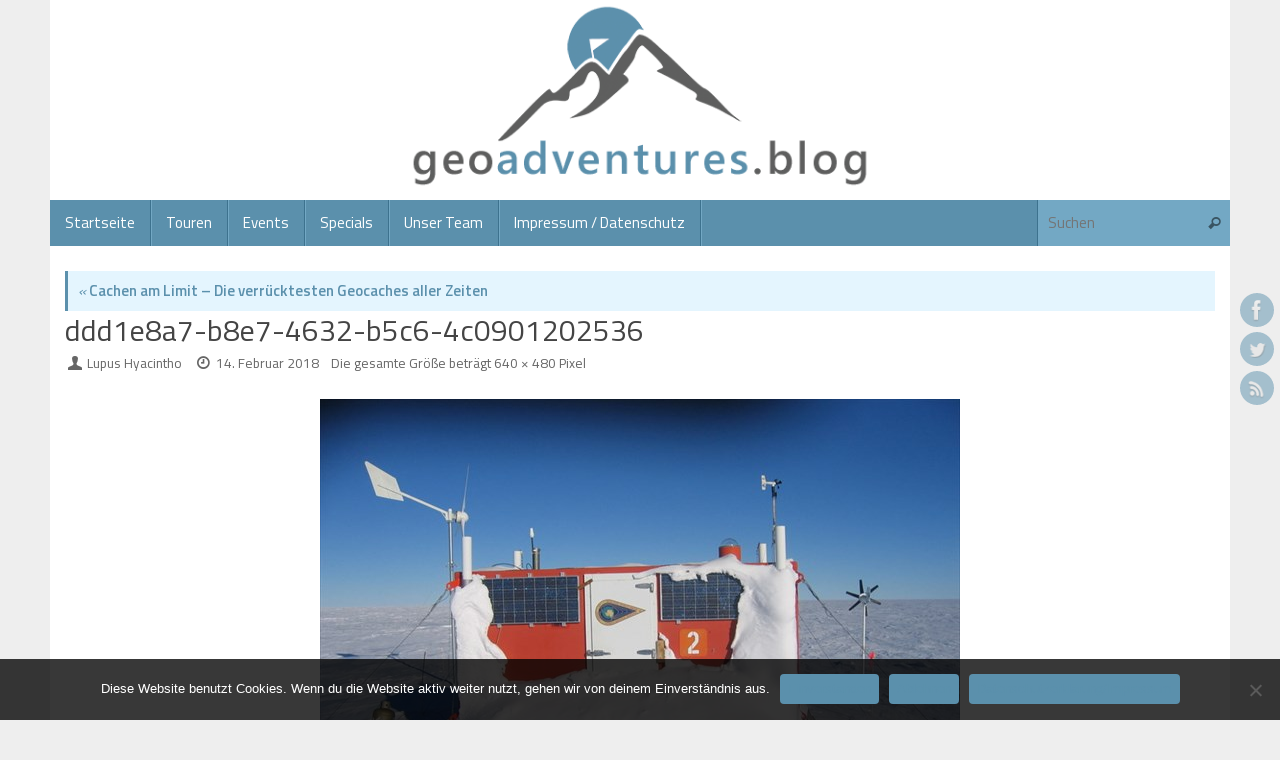

--- FILE ---
content_type: text/html; charset=UTF-8
request_url: https://www.geoadventures.blog/2018/02/19/cachen-am-limit-die-verruecktesten-geocaches-aller-zeiten/ddd1e8a7-b8e7-4632-b5c6-4c0901202536/
body_size: 13710
content:
<!DOCTYPE html>
<html lang="de">
<head>
<meta name="viewport" content="width=device-width, user-scalable=yes, initial-scale=1.0, minimum-scale=1.0, maximum-scale=3.0">
<meta http-equiv="Content-Type" content="text/html; charset=UTF-8" />
<link rel="profile" href="http://gmpg.org/xfn/11" />
<link rel="pingback" href="https://www.geoadventures.blog/xmlrpc.php" />
<meta name='robots' content='index, follow, max-image-preview:large, max-snippet:-1, max-video-preview:-1' />

	<!-- This site is optimized with the Yoast SEO plugin v22.8 - https://yoast.com/wordpress/plugins/seo/ -->
	<title>ddd1e8a7-b8e7-4632-b5c6-4c0901202536 - geoadventures.blog</title>
	<link rel="canonical" href="https://www.geoadventures.blog/2018/02/19/cachen-am-limit-die-verruecktesten-geocaches-aller-zeiten/ddd1e8a7-b8e7-4632-b5c6-4c0901202536/" />
	<meta property="og:locale" content="de_DE" />
	<meta property="og:type" content="article" />
	<meta property="og:title" content="ddd1e8a7-b8e7-4632-b5c6-4c0901202536 - geoadventures.blog" />
	<meta property="og:url" content="https://www.geoadventures.blog/2018/02/19/cachen-am-limit-die-verruecktesten-geocaches-aller-zeiten/ddd1e8a7-b8e7-4632-b5c6-4c0901202536/" />
	<meta property="og:site_name" content="geoadventures.blog" />
	<meta property="article:publisher" content="https://www.facebook.com/geoadventures.blog/" />
	<meta property="og:image" content="https://www.geoadventures.blog/2018/02/19/cachen-am-limit-die-verruecktesten-geocaches-aller-zeiten/ddd1e8a7-b8e7-4632-b5c6-4c0901202536" />
	<meta property="og:image:width" content="640" />
	<meta property="og:image:height" content="480" />
	<meta property="og:image:type" content="image/jpeg" />
	<meta name="twitter:card" content="summary_large_image" />
	<meta name="twitter:site" content="@geoadventuresbl" />
	<script type="application/ld+json" class="yoast-schema-graph">{"@context":"https://schema.org","@graph":[{"@type":"WebPage","@id":"https://www.geoadventures.blog/2018/02/19/cachen-am-limit-die-verruecktesten-geocaches-aller-zeiten/ddd1e8a7-b8e7-4632-b5c6-4c0901202536/","url":"https://www.geoadventures.blog/2018/02/19/cachen-am-limit-die-verruecktesten-geocaches-aller-zeiten/ddd1e8a7-b8e7-4632-b5c6-4c0901202536/","name":"ddd1e8a7-b8e7-4632-b5c6-4c0901202536 - geoadventures.blog","isPartOf":{"@id":"https://www.geoadventures.blog/#website"},"primaryImageOfPage":{"@id":"https://www.geoadventures.blog/2018/02/19/cachen-am-limit-die-verruecktesten-geocaches-aller-zeiten/ddd1e8a7-b8e7-4632-b5c6-4c0901202536/#primaryimage"},"image":{"@id":"https://www.geoadventures.blog/2018/02/19/cachen-am-limit-die-verruecktesten-geocaches-aller-zeiten/ddd1e8a7-b8e7-4632-b5c6-4c0901202536/#primaryimage"},"thumbnailUrl":"https://www.geoadventures.blog/wp-content/uploads/2018/02/ddd1e8a7-b8e7-4632-b5c6-4c0901202536.jpg","datePublished":"2018-02-14T14:53:04+00:00","dateModified":"2018-02-14T14:53:04+00:00","breadcrumb":{"@id":"https://www.geoadventures.blog/2018/02/19/cachen-am-limit-die-verruecktesten-geocaches-aller-zeiten/ddd1e8a7-b8e7-4632-b5c6-4c0901202536/#breadcrumb"},"inLanguage":"de","potentialAction":[{"@type":"ReadAction","target":["https://www.geoadventures.blog/2018/02/19/cachen-am-limit-die-verruecktesten-geocaches-aller-zeiten/ddd1e8a7-b8e7-4632-b5c6-4c0901202536/"]}]},{"@type":"ImageObject","inLanguage":"de","@id":"https://www.geoadventures.blog/2018/02/19/cachen-am-limit-die-verruecktesten-geocaches-aller-zeiten/ddd1e8a7-b8e7-4632-b5c6-4c0901202536/#primaryimage","url":"https://www.geoadventures.blog/wp-content/uploads/2018/02/ddd1e8a7-b8e7-4632-b5c6-4c0901202536.jpg","contentUrl":"https://www.geoadventures.blog/wp-content/uploads/2018/02/ddd1e8a7-b8e7-4632-b5c6-4c0901202536.jpg","width":640,"height":480},{"@type":"BreadcrumbList","@id":"https://www.geoadventures.blog/2018/02/19/cachen-am-limit-die-verruecktesten-geocaches-aller-zeiten/ddd1e8a7-b8e7-4632-b5c6-4c0901202536/#breadcrumb","itemListElement":[{"@type":"ListItem","position":1,"name":"Startseite","item":"https://www.geoadventures.blog/"},{"@type":"ListItem","position":2,"name":"Cachen am Limit &#8211; Die verrücktesten Geocaches aller Zeiten","item":"https://www.geoadventures.blog/2018/02/19/cachen-am-limit-die-verruecktesten-geocaches-aller-zeiten/"},{"@type":"ListItem","position":3,"name":"ddd1e8a7-b8e7-4632-b5c6-4c0901202536"}]},{"@type":"WebSite","@id":"https://www.geoadventures.blog/#website","url":"https://www.geoadventures.blog/","name":"geoadventures.blog","description":"Willkommen in unserem Geocaching-Blog!","potentialAction":[{"@type":"SearchAction","target":{"@type":"EntryPoint","urlTemplate":"https://www.geoadventures.blog/?s={search_term_string}"},"query-input":"required name=search_term_string"}],"inLanguage":"de"}]}</script>
	<!-- / Yoast SEO plugin. -->


<link rel='dns-prefetch' href='//static.addtoany.com' />
<link rel='dns-prefetch' href='//www.geoadventures.blog' />
<link rel='dns-prefetch' href='//cdn.jsdelivr.net' />
<link rel='dns-prefetch' href='//fonts.googleapis.com' />
<link rel="alternate" type="application/rss+xml" title="geoadventures.blog &raquo; Feed" href="https://www.geoadventures.blog/feed/" />
<link rel="alternate" type="application/rss+xml" title="geoadventures.blog &raquo; Kommentar-Feed" href="https://www.geoadventures.blog/comments/feed/" />
<link rel="alternate" type="application/rss+xml" title="geoadventures.blog &raquo; Kommentar-Feed zu ddd1e8a7-b8e7-4632-b5c6-4c0901202536" href="https://www.geoadventures.blog/2018/02/19/cachen-am-limit-die-verruecktesten-geocaches-aller-zeiten/ddd1e8a7-b8e7-4632-b5c6-4c0901202536/feed/" />
<script type="text/javascript">
/* <![CDATA[ */
window._wpemojiSettings = {"baseUrl":"https:\/\/s.w.org\/images\/core\/emoji\/15.0.3\/72x72\/","ext":".png","svgUrl":"https:\/\/s.w.org\/images\/core\/emoji\/15.0.3\/svg\/","svgExt":".svg","source":{"concatemoji":"https:\/\/www.geoadventures.blog\/wp-includes\/js\/wp-emoji-release.min.js?ver=6.5.7"}};
/*! This file is auto-generated */
!function(i,n){var o,s,e;function c(e){try{var t={supportTests:e,timestamp:(new Date).valueOf()};sessionStorage.setItem(o,JSON.stringify(t))}catch(e){}}function p(e,t,n){e.clearRect(0,0,e.canvas.width,e.canvas.height),e.fillText(t,0,0);var t=new Uint32Array(e.getImageData(0,0,e.canvas.width,e.canvas.height).data),r=(e.clearRect(0,0,e.canvas.width,e.canvas.height),e.fillText(n,0,0),new Uint32Array(e.getImageData(0,0,e.canvas.width,e.canvas.height).data));return t.every(function(e,t){return e===r[t]})}function u(e,t,n){switch(t){case"flag":return n(e,"\ud83c\udff3\ufe0f\u200d\u26a7\ufe0f","\ud83c\udff3\ufe0f\u200b\u26a7\ufe0f")?!1:!n(e,"\ud83c\uddfa\ud83c\uddf3","\ud83c\uddfa\u200b\ud83c\uddf3")&&!n(e,"\ud83c\udff4\udb40\udc67\udb40\udc62\udb40\udc65\udb40\udc6e\udb40\udc67\udb40\udc7f","\ud83c\udff4\u200b\udb40\udc67\u200b\udb40\udc62\u200b\udb40\udc65\u200b\udb40\udc6e\u200b\udb40\udc67\u200b\udb40\udc7f");case"emoji":return!n(e,"\ud83d\udc26\u200d\u2b1b","\ud83d\udc26\u200b\u2b1b")}return!1}function f(e,t,n){var r="undefined"!=typeof WorkerGlobalScope&&self instanceof WorkerGlobalScope?new OffscreenCanvas(300,150):i.createElement("canvas"),a=r.getContext("2d",{willReadFrequently:!0}),o=(a.textBaseline="top",a.font="600 32px Arial",{});return e.forEach(function(e){o[e]=t(a,e,n)}),o}function t(e){var t=i.createElement("script");t.src=e,t.defer=!0,i.head.appendChild(t)}"undefined"!=typeof Promise&&(o="wpEmojiSettingsSupports",s=["flag","emoji"],n.supports={everything:!0,everythingExceptFlag:!0},e=new Promise(function(e){i.addEventListener("DOMContentLoaded",e,{once:!0})}),new Promise(function(t){var n=function(){try{var e=JSON.parse(sessionStorage.getItem(o));if("object"==typeof e&&"number"==typeof e.timestamp&&(new Date).valueOf()<e.timestamp+604800&&"object"==typeof e.supportTests)return e.supportTests}catch(e){}return null}();if(!n){if("undefined"!=typeof Worker&&"undefined"!=typeof OffscreenCanvas&&"undefined"!=typeof URL&&URL.createObjectURL&&"undefined"!=typeof Blob)try{var e="postMessage("+f.toString()+"("+[JSON.stringify(s),u.toString(),p.toString()].join(",")+"));",r=new Blob([e],{type:"text/javascript"}),a=new Worker(URL.createObjectURL(r),{name:"wpTestEmojiSupports"});return void(a.onmessage=function(e){c(n=e.data),a.terminate(),t(n)})}catch(e){}c(n=f(s,u,p))}t(n)}).then(function(e){for(var t in e)n.supports[t]=e[t],n.supports.everything=n.supports.everything&&n.supports[t],"flag"!==t&&(n.supports.everythingExceptFlag=n.supports.everythingExceptFlag&&n.supports[t]);n.supports.everythingExceptFlag=n.supports.everythingExceptFlag&&!n.supports.flag,n.DOMReady=!1,n.readyCallback=function(){n.DOMReady=!0}}).then(function(){return e}).then(function(){var e;n.supports.everything||(n.readyCallback(),(e=n.source||{}).concatemoji?t(e.concatemoji):e.wpemoji&&e.twemoji&&(t(e.twemoji),t(e.wpemoji)))}))}((window,document),window._wpemojiSettings);
/* ]]> */
</script>
<link rel='stylesheet' id='external-links-css' href='https://www.geoadventures.blog/wp-content/plugins/sem-external-links/sem-external-links.css?ver=20090903' type='text/css' media='all' />
<style id='wp-emoji-styles-inline-css' type='text/css'>

	img.wp-smiley, img.emoji {
		display: inline !important;
		border: none !important;
		box-shadow: none !important;
		height: 1em !important;
		width: 1em !important;
		margin: 0 0.07em !important;
		vertical-align: -0.1em !important;
		background: none !important;
		padding: 0 !important;
	}
</style>
<link rel='stylesheet' id='wp-block-library-css' href='https://www.geoadventures.blog/wp-includes/css/dist/block-library/style.min.css?ver=6.5.7' type='text/css' media='all' />
<style id='classic-theme-styles-inline-css' type='text/css'>
/*! This file is auto-generated */
.wp-block-button__link{color:#fff;background-color:#32373c;border-radius:9999px;box-shadow:none;text-decoration:none;padding:calc(.667em + 2px) calc(1.333em + 2px);font-size:1.125em}.wp-block-file__button{background:#32373c;color:#fff;text-decoration:none}
</style>
<style id='global-styles-inline-css' type='text/css'>
body{--wp--preset--color--black: #000000;--wp--preset--color--cyan-bluish-gray: #abb8c3;--wp--preset--color--white: #ffffff;--wp--preset--color--pale-pink: #f78da7;--wp--preset--color--vivid-red: #cf2e2e;--wp--preset--color--luminous-vivid-orange: #ff6900;--wp--preset--color--luminous-vivid-amber: #fcb900;--wp--preset--color--light-green-cyan: #7bdcb5;--wp--preset--color--vivid-green-cyan: #00d084;--wp--preset--color--pale-cyan-blue: #8ed1fc;--wp--preset--color--vivid-cyan-blue: #0693e3;--wp--preset--color--vivid-purple: #9b51e0;--wp--preset--gradient--vivid-cyan-blue-to-vivid-purple: linear-gradient(135deg,rgba(6,147,227,1) 0%,rgb(155,81,224) 100%);--wp--preset--gradient--light-green-cyan-to-vivid-green-cyan: linear-gradient(135deg,rgb(122,220,180) 0%,rgb(0,208,130) 100%);--wp--preset--gradient--luminous-vivid-amber-to-luminous-vivid-orange: linear-gradient(135deg,rgba(252,185,0,1) 0%,rgba(255,105,0,1) 100%);--wp--preset--gradient--luminous-vivid-orange-to-vivid-red: linear-gradient(135deg,rgba(255,105,0,1) 0%,rgb(207,46,46) 100%);--wp--preset--gradient--very-light-gray-to-cyan-bluish-gray: linear-gradient(135deg,rgb(238,238,238) 0%,rgb(169,184,195) 100%);--wp--preset--gradient--cool-to-warm-spectrum: linear-gradient(135deg,rgb(74,234,220) 0%,rgb(151,120,209) 20%,rgb(207,42,186) 40%,rgb(238,44,130) 60%,rgb(251,105,98) 80%,rgb(254,248,76) 100%);--wp--preset--gradient--blush-light-purple: linear-gradient(135deg,rgb(255,206,236) 0%,rgb(152,150,240) 100%);--wp--preset--gradient--blush-bordeaux: linear-gradient(135deg,rgb(254,205,165) 0%,rgb(254,45,45) 50%,rgb(107,0,62) 100%);--wp--preset--gradient--luminous-dusk: linear-gradient(135deg,rgb(255,203,112) 0%,rgb(199,81,192) 50%,rgb(65,88,208) 100%);--wp--preset--gradient--pale-ocean: linear-gradient(135deg,rgb(255,245,203) 0%,rgb(182,227,212) 50%,rgb(51,167,181) 100%);--wp--preset--gradient--electric-grass: linear-gradient(135deg,rgb(202,248,128) 0%,rgb(113,206,126) 100%);--wp--preset--gradient--midnight: linear-gradient(135deg,rgb(2,3,129) 0%,rgb(40,116,252) 100%);--wp--preset--font-size--small: 13px;--wp--preset--font-size--medium: 20px;--wp--preset--font-size--large: 36px;--wp--preset--font-size--x-large: 42px;--wp--preset--spacing--20: 0.44rem;--wp--preset--spacing--30: 0.67rem;--wp--preset--spacing--40: 1rem;--wp--preset--spacing--50: 1.5rem;--wp--preset--spacing--60: 2.25rem;--wp--preset--spacing--70: 3.38rem;--wp--preset--spacing--80: 5.06rem;--wp--preset--shadow--natural: 6px 6px 9px rgba(0, 0, 0, 0.2);--wp--preset--shadow--deep: 12px 12px 50px rgba(0, 0, 0, 0.4);--wp--preset--shadow--sharp: 6px 6px 0px rgba(0, 0, 0, 0.2);--wp--preset--shadow--outlined: 6px 6px 0px -3px rgba(255, 255, 255, 1), 6px 6px rgba(0, 0, 0, 1);--wp--preset--shadow--crisp: 6px 6px 0px rgba(0, 0, 0, 1);}:where(.is-layout-flex){gap: 0.5em;}:where(.is-layout-grid){gap: 0.5em;}body .is-layout-flex{display: flex;}body .is-layout-flex{flex-wrap: wrap;align-items: center;}body .is-layout-flex > *{margin: 0;}body .is-layout-grid{display: grid;}body .is-layout-grid > *{margin: 0;}:where(.wp-block-columns.is-layout-flex){gap: 2em;}:where(.wp-block-columns.is-layout-grid){gap: 2em;}:where(.wp-block-post-template.is-layout-flex){gap: 1.25em;}:where(.wp-block-post-template.is-layout-grid){gap: 1.25em;}.has-black-color{color: var(--wp--preset--color--black) !important;}.has-cyan-bluish-gray-color{color: var(--wp--preset--color--cyan-bluish-gray) !important;}.has-white-color{color: var(--wp--preset--color--white) !important;}.has-pale-pink-color{color: var(--wp--preset--color--pale-pink) !important;}.has-vivid-red-color{color: var(--wp--preset--color--vivid-red) !important;}.has-luminous-vivid-orange-color{color: var(--wp--preset--color--luminous-vivid-orange) !important;}.has-luminous-vivid-amber-color{color: var(--wp--preset--color--luminous-vivid-amber) !important;}.has-light-green-cyan-color{color: var(--wp--preset--color--light-green-cyan) !important;}.has-vivid-green-cyan-color{color: var(--wp--preset--color--vivid-green-cyan) !important;}.has-pale-cyan-blue-color{color: var(--wp--preset--color--pale-cyan-blue) !important;}.has-vivid-cyan-blue-color{color: var(--wp--preset--color--vivid-cyan-blue) !important;}.has-vivid-purple-color{color: var(--wp--preset--color--vivid-purple) !important;}.has-black-background-color{background-color: var(--wp--preset--color--black) !important;}.has-cyan-bluish-gray-background-color{background-color: var(--wp--preset--color--cyan-bluish-gray) !important;}.has-white-background-color{background-color: var(--wp--preset--color--white) !important;}.has-pale-pink-background-color{background-color: var(--wp--preset--color--pale-pink) !important;}.has-vivid-red-background-color{background-color: var(--wp--preset--color--vivid-red) !important;}.has-luminous-vivid-orange-background-color{background-color: var(--wp--preset--color--luminous-vivid-orange) !important;}.has-luminous-vivid-amber-background-color{background-color: var(--wp--preset--color--luminous-vivid-amber) !important;}.has-light-green-cyan-background-color{background-color: var(--wp--preset--color--light-green-cyan) !important;}.has-vivid-green-cyan-background-color{background-color: var(--wp--preset--color--vivid-green-cyan) !important;}.has-pale-cyan-blue-background-color{background-color: var(--wp--preset--color--pale-cyan-blue) !important;}.has-vivid-cyan-blue-background-color{background-color: var(--wp--preset--color--vivid-cyan-blue) !important;}.has-vivid-purple-background-color{background-color: var(--wp--preset--color--vivid-purple) !important;}.has-black-border-color{border-color: var(--wp--preset--color--black) !important;}.has-cyan-bluish-gray-border-color{border-color: var(--wp--preset--color--cyan-bluish-gray) !important;}.has-white-border-color{border-color: var(--wp--preset--color--white) !important;}.has-pale-pink-border-color{border-color: var(--wp--preset--color--pale-pink) !important;}.has-vivid-red-border-color{border-color: var(--wp--preset--color--vivid-red) !important;}.has-luminous-vivid-orange-border-color{border-color: var(--wp--preset--color--luminous-vivid-orange) !important;}.has-luminous-vivid-amber-border-color{border-color: var(--wp--preset--color--luminous-vivid-amber) !important;}.has-light-green-cyan-border-color{border-color: var(--wp--preset--color--light-green-cyan) !important;}.has-vivid-green-cyan-border-color{border-color: var(--wp--preset--color--vivid-green-cyan) !important;}.has-pale-cyan-blue-border-color{border-color: var(--wp--preset--color--pale-cyan-blue) !important;}.has-vivid-cyan-blue-border-color{border-color: var(--wp--preset--color--vivid-cyan-blue) !important;}.has-vivid-purple-border-color{border-color: var(--wp--preset--color--vivid-purple) !important;}.has-vivid-cyan-blue-to-vivid-purple-gradient-background{background: var(--wp--preset--gradient--vivid-cyan-blue-to-vivid-purple) !important;}.has-light-green-cyan-to-vivid-green-cyan-gradient-background{background: var(--wp--preset--gradient--light-green-cyan-to-vivid-green-cyan) !important;}.has-luminous-vivid-amber-to-luminous-vivid-orange-gradient-background{background: var(--wp--preset--gradient--luminous-vivid-amber-to-luminous-vivid-orange) !important;}.has-luminous-vivid-orange-to-vivid-red-gradient-background{background: var(--wp--preset--gradient--luminous-vivid-orange-to-vivid-red) !important;}.has-very-light-gray-to-cyan-bluish-gray-gradient-background{background: var(--wp--preset--gradient--very-light-gray-to-cyan-bluish-gray) !important;}.has-cool-to-warm-spectrum-gradient-background{background: var(--wp--preset--gradient--cool-to-warm-spectrum) !important;}.has-blush-light-purple-gradient-background{background: var(--wp--preset--gradient--blush-light-purple) !important;}.has-blush-bordeaux-gradient-background{background: var(--wp--preset--gradient--blush-bordeaux) !important;}.has-luminous-dusk-gradient-background{background: var(--wp--preset--gradient--luminous-dusk) !important;}.has-pale-ocean-gradient-background{background: var(--wp--preset--gradient--pale-ocean) !important;}.has-electric-grass-gradient-background{background: var(--wp--preset--gradient--electric-grass) !important;}.has-midnight-gradient-background{background: var(--wp--preset--gradient--midnight) !important;}.has-small-font-size{font-size: var(--wp--preset--font-size--small) !important;}.has-medium-font-size{font-size: var(--wp--preset--font-size--medium) !important;}.has-large-font-size{font-size: var(--wp--preset--font-size--large) !important;}.has-x-large-font-size{font-size: var(--wp--preset--font-size--x-large) !important;}
.wp-block-navigation a:where(:not(.wp-element-button)){color: inherit;}
:where(.wp-block-post-template.is-layout-flex){gap: 1.25em;}:where(.wp-block-post-template.is-layout-grid){gap: 1.25em;}
:where(.wp-block-columns.is-layout-flex){gap: 2em;}:where(.wp-block-columns.is-layout-grid){gap: 2em;}
.wp-block-pullquote{font-size: 1.5em;line-height: 1.6;}
</style>
<link rel='stylesheet' id='cookie-notice-front-css' href='https://www.geoadventures.blog/wp-content/plugins/cookie-notice/css/front.min.css?ver=2.4.16' type='text/css' media='all' />
<link rel='stylesheet' id='mapsmarkerpro-css' href='https://www.geoadventures.blog/wp-content/plugins/maps-marker-pro/css/mapsmarkerpro.css?ver=4.8' type='text/css' media='all' />
<link rel='stylesheet' id='tempera-fonts-css' href='https://www.geoadventures.blog/wp-content/themes/tempera/fonts/fontfaces.css?ver=1.8.2' type='text/css' media='all' />
<link rel='stylesheet' id='tempera-googlefonts-css' href='//fonts.googleapis.com/css?family=Titillium+Web:400,600' type='text/css' media='screen' />
<link rel='stylesheet' id='tempera-style-css' href='https://www.geoadventures.blog/wp-content/themes/tempera/style.css?ver=1.8.2' type='text/css' media='all' />
<style id='tempera-style-inline-css' type='text/css'>
#header, #main, #topbar-inner { max-width: 1180px; } #container.one-column { } #container.two-columns-right #secondary { width:280px; float:right; } #container.two-columns-right #content { width:calc(100% - 295px); float:left; } #container.two-columns-left #primary { width:280px; float:left; } #container.two-columns-left #content { width:calc(100% - 295px); float:right; } #container.three-columns-right .sidey { width:140px; float:left; } #container.three-columns-right #primary { margin-left:7.5px; margin-right:7.5px; } #container.three-columns-right #content { width: calc(100% - 295px); float:left;} #container.three-columns-left .sidey { width:140px; float:left; } #container.three-columns-left #secondary {margin-left:7.5px; margin-right:7.5px; } #container.three-columns-left #content { width: calc(100% - 295px); float:right; } #container.three-columns-sided .sidey { width:140px; float:left; } #container.three-columns-sided #secondary { float:right; } #container.three-columns-sided #content { width: calc(100% - 310px); float:right; margin: 0 155px 0 -1180px; } body { font-family: "Titillium Web"; } #content h1.entry-title a, #content h2.entry-title a, #content h1.entry-title , #content h2.entry-title { font-family: inherit; } .widget-title, .widget-title a { font-family: inherit; } .entry-content h1, .entry-content h2, .entry-content h3, .entry-content h4, .entry-content h5, .entry-content h6, #comments #reply-title, .nivo-caption h2, #front-text1 h2, #front-text2 h2, .column-header-image, .column-header-noimage { font-family: inherit; } #site-title span a { font-family: inherit; } #access ul li a, #access ul li a span { font-family: inherit; } body { color: #333333; background-color: #EEE } a { color: #5b90ac; } a:hover,.entry-meta span a:hover, .comments-link a:hover { color: #333; } #header { background-color: #fff; } #site-title span a { color:#5b90ac; } #site-description { color:#333; background-color: rgba(255,255,255,0.3); padding-left: 6px; } .socials a { background-color: #5b90ac; } .socials .socials-hover { background-color: #333; } /* Main menu top level */ #access a, #nav-toggle span, li.menu-main-search .searchform input[type="search"] { color: #ffffff; } li.menu-main-search .searchform input[type="search"] { background-color: #73a8c4; border-left-color: #3d728e; } #access, #nav-toggle {background-color: #5b90ac; } #access > .menu > ul > li > a > span { border-color: #3d728e; -webkit-box-shadow: 1px 0 0 #73a8c4; box-shadow: 1px 0 0 #73a8c4; } /*.rtl #access > .menu > ul > li > a > span { -webkit-box-shadow: -1px 0 0 #73a8c4; box-shadow: -1px 0 0 #73a8c4; } */ #access a:hover {background-color: #689db9; } #access ul li.current_page_item > a, #access ul li.current-menu-item > a, #access ul li.current_page_ancestor > a, #access ul li.current-menu-ancestor > a { background-color: #689db9; } /* Main menu Submenus */ #access > .menu > ul > li > ul:before {border-bottom-color:#444;} #access ul ul ul li:first-child:before { border-right-color:#444;} #access ul ul li { background-color:#444; border-top-color:#525252; border-bottom-color:#393939} #access ul ul li a{color:#DDDDDD} #access ul ul li a:hover{background:#525252} #access ul ul li.current_page_item > a, #access ul ul li.current-menu-item > a, #access ul ul li.current_page_ancestor > a, #access ul ul li.current-menu-ancestor > a { background-color:#525252; } #topbar { background-color: #5b90ac;border-bottom-color:#83b8d4; box-shadow:3px 0 3px #336884; } .topmenu ul li a, .topmenu .searchsubmit { color: #444; } .topmenu ul li a:hover, .topmenu .searchform input[type="search"] { color: #DDDDDD; border-bottom-color: rgba( 91,144,172, 0.5); } #main { background-color: #FFFFFF; } #author-info, #entry-author-info, #content .page-title { border-color: #5b90ac; background: #e4f5fe; } #entry-author-info #author-avatar, #author-info #author-avatar { border-color: #d4ecf9; } .sidey .widget-container { color: #333333; background-color: #FFFFFF; } .sidey .widget-title { color: #FFFFFF; background-color: #737373;border-color:#4b4b4b;} .sidey .widget-container a {color:#5b90ac;} .sidey .widget-container a:hover {color:#333;} .entry-content h1, .entry-content h2, .entry-content h3, .entry-content h4, .entry-content h5, .entry-content h6 { color: #444444; } .sticky .entry-header {border-color:#5b90ac } .entry-title, .entry-title a { color: #444444; } .entry-title a:hover { color: #222; } #content span.entry-format { color: #ffffff; background-color: #5b90ac; } #footer { color: #eee; background-color: #aaa; } #footer2 { color: #eee; background-color: #5b90ac; } #footer a { color: #fff; } #footer a:hover { color: #fff; } #footer2 a, .footermenu ul li:after { color: #fff; } #footer2 a:hover { color: #fff; } #footer .widget-container { color: #333333; background-color: #FFFFFF; } #footer .widget-title { color: #FFFFFF; background-color: #737373;border-color:#4b4b4b } a.continue-reading-link, #cryout_ajax_more_trigger { color:#ffffff; background:#5b90ac; border-bottom-color:#5b90ac; } a.continue-reading-link:hover { border-bottom-color:#b6d8ea; } a.continue-reading-link i.crycon-right-dir {color:#5b90ac} a.continue-reading-link:hover i.crycon-right-dir {color:#b6d8ea} .page-link a, .page-link > span > em {border-color:#e9f7fe} .columnmore a {background:#5b90ac;color:#e4f5fe} .columnmore a:hover {background:#b6d8ea;} .button, #respond .form-submit input#submit, input[type="submit"], input[type="reset"] { background-color: #5b90ac; } .button:hover, #respond .form-submit input#submit:hover { background-color: #b6d8ea; } .entry-content tr th, .entry-content thead th { color: #444444; } .entry-content table, .entry-content fieldset, .entry-content tr td, .entry-content tr th, .entry-content thead th { border-color: #e9f7fe; } .entry-content tr.even td { background-color: #e4f5fe !important; } hr { border-color: #e9f7fe; } input[type="text"], input[type="password"], input[type="email"], textarea, select, input[type="color"],input[type="date"],input[type="datetime"],input[type="datetime-local"],input[type="month"],input[type="number"],input[type="range"], input[type="search"],input[type="tel"],input[type="time"],input[type="url"],input[type="week"] { background-color: #e4f5fe; border-color: #e9f7fe #d4ecf9 #d4ecf9 #e9f7fe; color: #333333; } input[type="submit"], input[type="reset"] { color: #FFFFFF; background-color: #5b90ac; } input[type="text"]:hover, input[type="password"]:hover, input[type="email"]:hover, textarea:hover, input[type="color"]:hover, input[type="date"]:hover, input[type="datetime"]:hover, input[type="datetime-local"]:hover, input[type="month"]:hover, input[type="number"]:hover, input[type="range"]:hover, input[type="search"]:hover, input[type="tel"]:hover, input[type="time"]:hover, input[type="url"]:hover, input[type="week"]:hover { background-color: rgba(228,245,254,0.4); } .entry-content pre { border-color: #e9f7fe; border-bottom-color:#5b90ac;} .entry-content code { background-color:#e4f5fe;} .entry-content blockquote { border-color: #d4ecf9; } abbr, acronym { border-color: #333333; } .comment-meta a { color: #333333; } #respond .form-allowed-tags { color: #999999; } .entry-meta .crycon-metas:before {color:#666;} .entry-meta span a, .comments-link a, .entry-meta {color:#666;} .entry-meta span a:hover, .comments-link a:hover {} .nav-next a:hover {} .nav-previous a:hover { } .pagination { border-color:#daebf4;} .pagination span, .pagination a { background:#e4f5fe; border-left-color:#cadbe4; border-right-color:#f4ffff; } .pagination a:hover { background: #ecfdff; } #searchform input[type="text"] {color:#999999;} .caption-accented .wp-caption { background-color:rgba(91,144,172,0.8); color:#FFFFFF} .tempera-image-one .entry-content img[class*='align'], .tempera-image-one .entry-summary img[class*='align'], .tempera-image-two .entry-content img[class*='align'], .tempera-image-two .entry-summary img[class*='align'], .tempera-image-one .entry-content [class*='wp-block'][class*='align'] img, .tempera-image-one .entry-summary [class*='wp-block'][class*='align'] img, .tempera-image-two .entry-content [class*='wp-block'][class*='align'] img, .tempera-image-two .entry-summary [class*='wp-block'][class*='align'] img { border-color:#5b90ac;} html { font-size:15px; line-height:1.7; } .entry-content, .entry-summary, #frontpage blockquote { text-align:inherit; } .entry-content, .entry-summary, .widget-area { ; } #bg_image {display:block;margin:0 auto;} #content h1.entry-title, #content h2.entry-title { font-size:30px ;} .widget-title, .widget-title a { font-size:16px ;} h1 { font-size: 2.105em; } h2 { font-size: 1.835em; } h3 { font-size: 1.565em; } h4 { font-size: 1.295em; } h5 { font-size: 1.025em; } h6 { font-size: 0.755em; } #site-title { font-size:34px ;} #access ul li a, li.menu-main-search .searchform input[type="search"] { font-size:15px ;} .nocomments, .nocomments2 {display:none;} #header-container > div { margin:200px 0 0 30px;} .entry-content p, .entry-content ul, .entry-content ol, .entry-content dd, .entry-content pre, .entry-content hr, .entry-summary p, .commentlist p { margin-bottom: 1.0em; } #toTop {background:#FFFFFF;margin-left:1330px;} #toTop:hover .crycon-back2top:before {color:#b6d8ea;} @media (max-width: 1225px) { #footer2 #toTop { position: relative; margin-left: auto !important; margin-right: auto !important; bottom: 0; display: block; width: 45px; border-radius: 4px 4px 0 0; opacity: 1; } } #main {margin-top:0px; } #forbottom {margin-left: 15px; margin-right: 15px;} #header-widget-area { width: 50%; } #branding { height:200px; } 
/* Tempera Custom CSS */
</style>
<link rel='stylesheet' id='tempera-mobile-css' href='https://www.geoadventures.blog/wp-content/themes/tempera/styles/style-mobile.css?ver=1.8.2' type='text/css' media='all' />
<link rel='stylesheet' id='tablepress-default-css' href='https://www.geoadventures.blog/wp-content/plugins/tablepress/css/build/default.css?ver=2.3.1' type='text/css' media='all' />
<link rel='stylesheet' id='addtoany-css' href='https://www.geoadventures.blog/wp-content/plugins/add-to-any/addtoany.min.css?ver=1.16' type='text/css' media='all' />
<script type="text/javascript" id="addtoany-core-js-before">
/* <![CDATA[ */
window.a2a_config=window.a2a_config||{};a2a_config.callbacks=[];a2a_config.overlays=[];a2a_config.templates={};a2a_localize = {
	Share: "Teilen",
	Save: "Speichern",
	Subscribe: "Abonnieren",
	Email: "E-Mail",
	Bookmark: "Lesezeichen",
	ShowAll: "Alle anzeigen",
	ShowLess: "Weniger anzeigen",
	FindServices: "Dienst(e) suchen",
	FindAnyServiceToAddTo: "Um weitere Dienste ergänzen",
	PoweredBy: "Powered by",
	ShareViaEmail: "Teilen via E-Mail",
	SubscribeViaEmail: "Via E-Mail abonnieren",
	BookmarkInYourBrowser: "Lesezeichen in deinem Browser",
	BookmarkInstructions: "Drücke Ctrl+D oder \u2318+D um diese Seite bei den Lesenzeichen zu speichern.",
	AddToYourFavorites: "Zu deinen Favoriten hinzufügen",
	SendFromWebOrProgram: "Senden von jeder E-Mail Adresse oder E-Mail-Programm",
	EmailProgram: "E-Mail-Programm",
	More: "Mehr&#8230;",
	ThanksForSharing: "Thanks for sharing!",
	ThanksForFollowing: "Thanks for following!"
};
/* ]]> */
</script>
<script type="text/javascript" async src="https://static.addtoany.com/menu/page.js" id="addtoany-core-js"></script>
<script type="text/javascript" src="https://www.geoadventures.blog/wp-includes/js/jquery/jquery.min.js?ver=3.7.1" id="jquery-core-js"></script>
<script type="text/javascript" src="https://www.geoadventures.blog/wp-includes/js/jquery/jquery-migrate.min.js?ver=3.4.1" id="jquery-migrate-js"></script>
<script type="text/javascript" async src="https://www.geoadventures.blog/wp-content/plugins/add-to-any/addtoany.min.js?ver=1.1" id="addtoany-jquery-js"></script>
<link rel="https://api.w.org/" href="https://www.geoadventures.blog/wp-json/" /><link rel="alternate" type="application/json" href="https://www.geoadventures.blog/wp-json/wp/v2/media/1277" /><link rel="EditURI" type="application/rsd+xml" title="RSD" href="https://www.geoadventures.blog/xmlrpc.php?rsd" />
<meta name="generator" content="WordPress 6.5.7" />
<link rel='shortlink' href='https://www.geoadventures.blog/?p=1277' />
<link rel="alternate" type="application/json+oembed" href="https://www.geoadventures.blog/wp-json/oembed/1.0/embed?url=https%3A%2F%2Fwww.geoadventures.blog%2F2018%2F02%2F19%2Fcachen-am-limit-die-verruecktesten-geocaches-aller-zeiten%2Fddd1e8a7-b8e7-4632-b5c6-4c0901202536%2F" />
<link rel="alternate" type="text/xml+oembed" href="https://www.geoadventures.blog/wp-json/oembed/1.0/embed?url=https%3A%2F%2Fwww.geoadventures.blog%2F2018%2F02%2F19%2Fcachen-am-limit-die-verruecktesten-geocaches-aller-zeiten%2Fddd1e8a7-b8e7-4632-b5c6-4c0901202536%2F&#038;format=xml" />
	<!--[if lt IE 9]>
	<script>
	document.createElement('header');
	document.createElement('nav');
	document.createElement('section');
	document.createElement('article');
	document.createElement('aside');
	document.createElement('footer');
	</script>
	<![endif]-->
	</head>
<body class="attachment attachment-template-default single single-attachment postid-1277 attachmentid-1277 attachment-jpeg cookies-not-set tempera-image-four caption-dark magazine-layout tempera-comment-placeholders tempera-menu-left tempera-topbarhide">

	<a class="skip-link screen-reader-text" href="#main" title="Zum Inhalt springen"> Zum Inhalt springen </a>
	
<div id="wrapper" class="hfeed">
<div id="topbar" ><div id="topbar-inner"> <nav class="topmenu"><ul id="menu-top" class="menu"><li id="menu-item-2500" class="menu-item menu-item-type-post_type menu-item-object-page menu-item-privacy-policy menu-item-2500"><a rel="privacy-policy" href="https://www.geoadventures.blog/impressum/" data-wpel-link="internal">Impressum</a></li>
</ul></nav><div class="socials" id="sheader">
			<a target="_blank" href="https://www.facebook.com/geoadventures.blog/" class="socialicons social-Facebook" title="geoadventures.blog@facebook" data-wpel-link="external" rel="external noopener noreferrer">
				<img alt="Facebook" src="https://www.geoadventures.blog/wp-content/themes/tempera/images/socials/Facebook.png" />
			</a>
			<a target="_blank" href="https://www.twitter.com/geoadventuresbl" class="socialicons social-Twitter" title="geoadventures.blog@twitter" data-wpel-link="external" rel="external noopener noreferrer">
				<img alt="Twitter" src="https://www.geoadventures.blog/wp-content/themes/tempera/images/socials/Twitter.png" />
			</a>
			<a target="_blank" href="https://www.geoadventures.blog/rss/" class="socialicons social-RSS" title="RSS-Feed" data-wpel-link="internal">
				<img alt="RSS" src="https://www.geoadventures.blog/wp-content/themes/tempera/images/socials/RSS.png" />
			</a></div> </div></div>
<div class="socials" id="srights">
			<a target="_blank" href="https://www.facebook.com/geoadventures.blog/" class="socialicons social-Facebook" title="geoadventures.blog@facebook" data-wpel-link="external" rel="external noopener noreferrer">
				<img alt="Facebook" src="https://www.geoadventures.blog/wp-content/themes/tempera/images/socials/Facebook.png" />
			</a>
			<a target="_blank" href="https://www.twitter.com/geoadventuresbl" class="socialicons social-Twitter" title="geoadventures.blog@twitter" data-wpel-link="external" rel="external noopener noreferrer">
				<img alt="Twitter" src="https://www.geoadventures.blog/wp-content/themes/tempera/images/socials/Twitter.png" />
			</a>
			<a target="_blank" href="https://www.geoadventures.blog/rss/" class="socialicons social-RSS" title="RSS-Feed" data-wpel-link="internal">
				<img alt="RSS" src="https://www.geoadventures.blog/wp-content/themes/tempera/images/socials/RSS.png" />
			</a></div>
<div id="header-full">
	<header id="header">
		<div id="masthead">
			<div id="branding" role="banner" >
				<img id="bg_image" alt="geoadventures.blog" title="geoadventures.blog" src="https://www.geoadventures.blog/wp-content/uploads/2018/02/galogo3.png"  />	<div id="header-container">
	<a href="https://www.geoadventures.blog/" id="linky" data-wpel-link="internal"></a></div>								<div style="clear:both;"></div>
			</div><!-- #branding -->
			<button id="nav-toggle"><span>&nbsp;</span></button>
			<nav id="access" class="jssafe" role="navigation">
					<div class="skip-link screen-reader-text"><a href="#content" title="Zum Inhalt springen">
		Zum Inhalt springen	</a></div>
	<div class="menu"><ul id="prime_nav" class="menu"><li id="menu-item-139" class="menu-item menu-item-type-custom menu-item-object-custom menu-item-home menu-item-139"><a href="https://www.geoadventures.blog/" data-wpel-link="internal"><span>Startseite</span></a></li>
<li id="menu-item-4875" class="menu-item menu-item-type-post_type menu-item-object-page menu-item-4875"><a href="https://www.geoadventures.blog/unsere-touren/" data-wpel-link="internal"><span>Touren</span></a></li>
<li id="menu-item-1080" class="menu-item menu-item-type-taxonomy menu-item-object-category menu-item-1080"><a href="https://www.geoadventures.blog/category/events/" data-wpel-link="internal"><span>Events</span></a></li>
<li id="menu-item-3453" class="menu-item menu-item-type-taxonomy menu-item-object-category menu-item-3453"><a href="https://www.geoadventures.blog/category/specials/" data-wpel-link="internal"><span>Specials</span></a></li>
<li id="menu-item-878" class="menu-item menu-item-type-post_type menu-item-object-page menu-item-878"><a href="https://www.geoadventures.blog/unser-team/" data-wpel-link="internal"><span>Unser Team</span></a></li>
<li id="menu-item-122" class="menu-item menu-item-type-post_type menu-item-object-page menu-item-privacy-policy menu-item-122"><a rel="privacy-policy" href="https://www.geoadventures.blog/impressum/" data-wpel-link="internal"><span>Impressum / Datenschutz</span></a></li>
<li class='menu-main-search'> 
<form role="search" method="get" class="searchform" action="https://www.geoadventures.blog/">
	<label>
		<span class="screen-reader-text">Suche nach:</span>
		<input type="search" class="s" placeholder="Suchen" value="" name="s" />
	</label>
	<button type="submit" class="searchsubmit"><span class="screen-reader-text">Suchen</span><i class="crycon-search"></i></button>
</form>
 </li></ul></div>			</nav><!-- #access -->
		</div><!-- #masthead -->
	</header><!-- #header -->
</div><!-- #header-full -->

<div style="clear:both;height:0;"> </div>

<div id="main" class="main">
			<div  id="forbottom" >
		
		<div style="clear:both;"> </div>

		
		<section id="container" class="single-attachment one-column">
			<div id="content" role="main">


									<p class="page-title"><a href="https://www.geoadventures.blog/2018/02/19/cachen-am-limit-die-verruecktesten-geocaches-aller-zeiten/" title="Zurück zu Cachen am Limit &#8211; Die verrücktesten Geocaches aller Zeiten" rel="gallery" data-wpel-link="internal"><span class="meta-nav">&laquo;</span> Cachen am Limit &#8211; Die verrücktesten Geocaches aller Zeiten</a></p>
				
				<div id="post-1277" class="post post-1277 attachment type-attachment status-inherit hentry">
					<h2 class="entry-title">ddd1e8a7-b8e7-4632-b5c6-4c0901202536</h2>

					<div class="entry-meta">
						<span class="author vcard" ><i class="crycon-author crycon-metas" title="Autor"></i>
					<a class="url fn n" rel="author" href="https://www.geoadventures.blog/author/lupus-hyacintho/" title="Alle Beiträge von Lupus Hyacintho anzeigen" data-wpel-link="internal">Lupus Hyacintho</a></span><span><i class="crycon-time crycon-metas" title="Datum"></i>
				<time class="onDate date published" datetime="2018-02-14T15:53:04+01:00">
					<a href="https://www.geoadventures.blog/2018/02/19/cachen-am-limit-die-verruecktesten-geocaches-aller-zeiten/ddd1e8a7-b8e7-4632-b5c6-4c0901202536/" rel="bookmark" data-wpel-link="internal">14. Februar 2018</a>
				</time>
			   </span><time class="updated"  datetime="2018-02-14T15:53:04+01:00">14. Februar 2018</time><span class="attach-size">Die gesamte Größe beträgt <a href="https://www.geoadventures.blog/wp-content/uploads/2018/02/ddd1e8a7-b8e7-4632-b5c6-4c0901202536.jpg" title="Link zum Bild in voller Größe" data-wpel-link="internal">640 &times; 480</a> Pixel</span>					</div><!-- .entry-meta -->

					<div class="entry-content">
						<div class="entry-attachment">
						<p class="attachment"><a href="https://www.geoadventures.blog/2018/02/19/cachen-am-limit-die-verruecktesten-geocaches-aller-zeiten/800px-mir_front/" title="ddd1e8a7-b8e7-4632-b5c6-4c0901202536" rel="attachment" data-wpel-link="internal"><img width="640" height="480" src="https://www.geoadventures.blog/wp-content/uploads/2018/02/ddd1e8a7-b8e7-4632-b5c6-4c0901202536.jpg" class="attachment-900x9999 size-900x9999" alt="" decoding="async" fetchpriority="high" srcset="https://www.geoadventures.blog/wp-content/uploads/2018/02/ddd1e8a7-b8e7-4632-b5c6-4c0901202536.jpg 640w, https://www.geoadventures.blog/wp-content/uploads/2018/02/ddd1e8a7-b8e7-4632-b5c6-4c0901202536-300x225.jpg 300w, https://www.geoadventures.blog/wp-content/uploads/2018/02/ddd1e8a7-b8e7-4632-b5c6-4c0901202536-150x113.jpg 150w" sizes="(max-width: 640px) 100vw, 640px" /></a></p>

					<div class="entry-utility">
						<span class="bl_bookmark"><i class="crycon-bookmark crycon-metas" title="Lesezeichen für den Permalink"></i> <a href="https://www.geoadventures.blog/2018/02/19/cachen-am-limit-die-verruecktesten-geocaches-aller-zeiten/ddd1e8a7-b8e7-4632-b5c6-4c0901202536/" title="Permalink zu ddd1e8a7-b8e7-4632-b5c6-4c0901202536" rel="bookmark" data-wpel-link="internal"> Lesezeichen</a>.</span>											</div><!-- .entry-utility -->

				</div><!-- #post-## -->

						</div><!-- .entry-attachment -->
						<div class="entry-caption"></div>


					</div><!-- .entry-content -->

						<div id="nav-below" class="navigation">
							<div class="nav-previous"><a href="https://www.geoadventures.blog/2018/02/19/cachen-am-limit-die-verruecktesten-geocaches-aller-zeiten/35c21d26-1327-48e8-9c34-9a3e5a5647eb/" data-wpel-link="internal"><i class="meta-nav-prev"></i>Vorheriges Bild</a></div>
							<div class="nav-next"><a href="https://www.geoadventures.blog/2018/02/19/cachen-am-limit-die-verruecktesten-geocaches-aller-zeiten/800px-mir_front/" data-wpel-link="internal">Nächstes Bild<i class="meta-nav-next"></i></a></div>
						</div><!-- #nav-below -->


 <div id="comments" class=""> 	<div id="respond" class="comment-respond">
		<h3 id="reply-title" class="comment-reply-title">Schreibe einen Kommentar</h3><form action="https://www.geoadventures.blog/wp-comments-post.php" method="post" id="commentform" class="comment-form"><p class="comment-notes"><span id="email-notes">Deine E-Mail-Adresse wird nicht veröffentlicht.</span> <span class="required-field-message">Erforderliche Felder sind mit <span class="required">*</span> markiert</span></p><p class="comment-form-comment"><label for="comment">Kommentar</label><textarea autocomplete="new-password"  placeholder="Kommentar" id="b4aeb423c6"  name="b4aeb423c6"   cols="45" rows="8" aria-required="true"></textarea><textarea id="comment" aria-label="hp-comment" aria-hidden="true" name="comment" autocomplete="new-password" style="padding:0 !important;clip:rect(1px, 1px, 1px, 1px) !important;position:absolute !important;white-space:nowrap !important;height:1px !important;width:1px !important;overflow:hidden !important;" tabindex="-1"></textarea><script data-noptimize>document.getElementById("comment").setAttribute( "id", "a090ef6bd06a15edff57dfacd30c9deb" );document.getElementById("b4aeb423c6").setAttribute( "id", "comment" );</script></p><p class="comment-form-author"><label for="author">Name<span class="required">*</span></label> <input id="author" placeholder="Name" name="author" type="text" value="" size="30" maxlength="245" aria-required='true' /></p>
<p class="comment-form-email"><label for="email">E-Mail<span class="required">*</span></label> <input id="email" placeholder="E-Mail" name="email" type="email" value="" size="30"  maxlength="100" aria-describedby="email-notes" aria-required='true' /></p>
<p class="comment-form-url"><label for="url">Website</label><input id="url" placeholder="Website" name="url" type="url" value="" size="30" maxlength="200" /></p>
<p class="comment-form-cookies-consent"><input id="wp-comment-cookies-consent" name="wp-comment-cookies-consent" type="checkbox" value="yes" /><label for="wp-comment-cookies-consent">Meinen Namen, E-Mail-Adresse und Website-URL in diesem Browser speichern, bis ich wieder kommentiere.</label></p>
<p class="form-submit"><input name="submit" type="submit" id="submit" class="submit" value="Kommentar abschicken" /> <input type='hidden' name='comment_post_ID' value='1277' id='comment_post_ID' />
<input type='hidden' name='comment_parent' id='comment_parent' value='0' />
</p></form>	</div><!-- #respond -->
	</div><!-- #comments -->




			</div><!-- #content -->
		</section><!-- #container -->

	<div style="clear:both;"></div>
	</div> <!-- #forbottom -->


	<footer id="footer" role="contentinfo">
		<div id="colophon">
		
			
			
		</div><!-- #colophon -->

		<div id="footer2">
		
			<div id="toTop"><i class="crycon-back2top"></i> </div><div id="site-copyright"><b>Es geht nicht um die Plastikdose. Es geht nicht um den Statistikpunkt. Es geht um das Erlebnis.</b></div><div class="socials" id="sfooter">
			<a target="_blank" href="https://www.facebook.com/geoadventures.blog/" class="socialicons social-Facebook" title="geoadventures.blog@facebook" data-wpel-link="external" rel="external noopener noreferrer">
				<img alt="Facebook" src="https://www.geoadventures.blog/wp-content/themes/tempera/images/socials/Facebook.png" />
			</a>
			<a target="_blank" href="https://www.twitter.com/geoadventuresbl" class="socialicons social-Twitter" title="geoadventures.blog@twitter" data-wpel-link="external" rel="external noopener noreferrer">
				<img alt="Twitter" src="https://www.geoadventures.blog/wp-content/themes/tempera/images/socials/Twitter.png" />
			</a>
			<a target="_blank" href="https://www.geoadventures.blog/rss/" class="socialicons social-RSS" title="RSS-Feed" data-wpel-link="internal">
				<img alt="RSS" src="https://www.geoadventures.blog/wp-content/themes/tempera/images/socials/RSS.png" />
			</a></div><nav class="footermenu"><ul id="menu-fuss" class="menu"><li id="menu-item-1650" class="menu-item menu-item-type-custom menu-item-object-custom menu-item-1650"><a href="https://www.geoadventures.blog/wp-login" data-wpel-link="internal">Login Autoren</a></li>
</ul></nav>	<span style="display:block;float:right;text-align:right;padding:0 20px 5px;font-size:.9em;">
	Powered by <a target="_blank" href="http://www.cryoutcreations.eu" title="Tempera Theme by Cryout Creations" data-wpel-link="external" rel="external noopener noreferrer">Tempera</a> &amp; <a target="_blank" href="http://wordpress.org/" title="Semantic Personal Publishing Platform" data-wpel-link="external" rel="external noopener noreferrer">  WordPress.		</a>
	</span><!-- #site-info -->
				
		</div><!-- #footer2 -->

	</footer><!-- #footer -->

	</div><!-- #main -->
</div><!-- #wrapper -->


<script type="text/javascript" id="cookie-notice-front-js-before">
/* <![CDATA[ */
var cnArgs = {"ajaxUrl":"https:\/\/www.geoadventures.blog\/wp-admin\/admin-ajax.php","nonce":"fdc3a26842","hideEffect":"none","position":"bottom","onScroll":false,"onScrollOffset":100,"onClick":false,"cookieName":"cookie_notice_accepted","cookieTime":31536000,"cookieTimeRejected":2592000,"globalCookie":false,"redirection":false,"cache":false,"revokeCookies":false,"revokeCookiesOpt":"automatic"};
/* ]]> */
</script>
<script type="text/javascript" src="https://www.geoadventures.blog/wp-content/plugins/cookie-notice/js/front.min.js?ver=2.4.16" id="cookie-notice-front-js"></script>
<script type="text/javascript" id="tempera-frontend-js-extra">
/* <![CDATA[ */
var tempera_settings = {"mobile":"1","fitvids":"1","contentwidth":"900"};
/* ]]> */
</script>
<script type="text/javascript" src="https://www.geoadventures.blog/wp-content/themes/tempera/js/frontend.js?ver=1.8.2" id="tempera-frontend-js"></script>
<script type="text/javascript" id="wp_slimstat-js-extra">
/* <![CDATA[ */
var SlimStatParams = {"ajaxurl":"https:\/\/www.geoadventures.blog\/wp-admin\/admin-ajax.php","baseurl":"\/","dnt":"noslimstat,ab-item","ci":"YTozOntzOjEyOiJjb250ZW50X3R5cGUiO3M6MTQ6ImNwdDphdHRhY2htZW50IjtzOjEwOiJjb250ZW50X2lkIjtpOjEyNzc7czo2OiJhdXRob3IiO3M6MTU6Ikx1cHVzIEh5YWNpbnRobyI7fQ--.47f02ed53deb26e9ebb2cbf7ce704377"};
/* ]]> */
</script>
<script defer type="text/javascript" src="https://cdn.jsdelivr.net/wp/wp-slimstat/tags/5.1.5/wp-slimstat.min.js" id="wp_slimstat-js"></script>
	<script type="text/javascript">
	var cryout_global_content_width = 900;
	var cryout_toTop_offset = 1180;
			</script> 
		<!-- Cookie Notice plugin v2.4.16 by Hu-manity.co https://hu-manity.co/ -->
		<div id="cookie-notice" role="dialog" class="cookie-notice-hidden cookie-revoke-hidden cn-position-bottom" aria-label="Cookie Notice" style="background-color: rgba(0,0,0,0.78);"><div class="cookie-notice-container" style="color: #ffffff"><span id="cn-notice-text" class="cn-text-container">Diese Website benutzt Cookies. Wenn du die Website aktiv weiter nutzt, gehen wir von deinem Einverständnis aus.</span><span id="cn-notice-buttons" class="cn-buttons-container"><a href="#" id="cn-accept-cookie" data-cookie-set="accept" class="cn-set-cookie cn-button cn-button-custom button" aria-label="Einverstanden">Einverstanden</a><a href="#" id="cn-refuse-cookie" data-cookie-set="refuse" class="cn-set-cookie cn-button cn-button-custom button" aria-label="Ablehnen">Ablehnen</a><a href="https://www.geoadventures.blog/impressum/" target="_blank" id="cn-more-info" class="cn-more-info cn-button cn-button-custom button" aria-label="Datenschutzerklärung/Impressum" data-wpel-link="internal">Datenschutzerklärung/Impressum</a></span><span id="cn-close-notice" data-cookie-set="accept" class="cn-close-icon" title="Ablehnen"></span></div>
			
		</div>
		<!-- / Cookie Notice plugin -->
</body>
</html>
